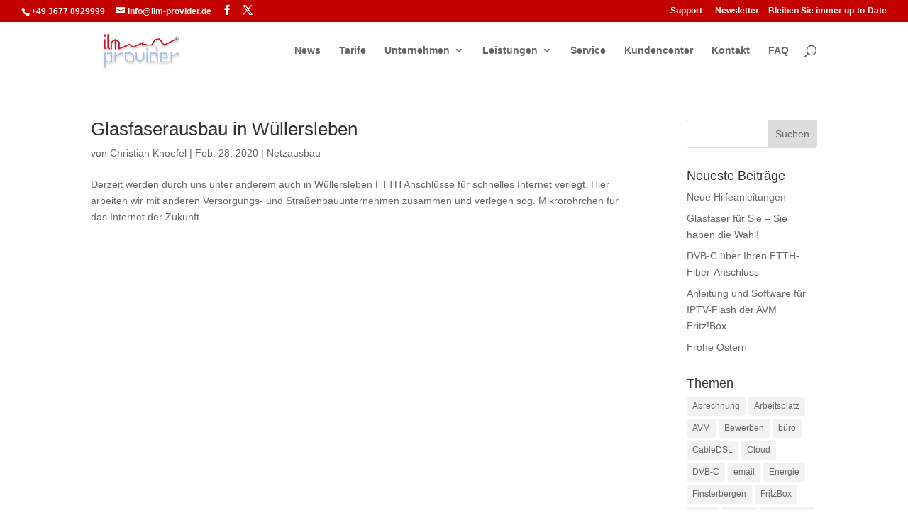

--- FILE ---
content_type: text/css
request_url: https://ilm-provider.com/wp-content/plugins/vcheck/vcheck.css?ver=1
body_size: 255
content:
/* VCheck CSS */
.vcheckact {	-webkit-border-radius: 4px;	-moz-border-radius: 4px; border-radius: 4px;
				padding: 2px 5px 2px 5px; margin: 1px;
				display: inline-block;}

.ison  { background-color: #4da74d ; }
.isoff { background-color: #ba3737 ; }

.vcheck_button {
	padding: 7px;
	background: red;
	font-family: Arial, Helvetica, sans-serif;
	font-weight: bold;
	color: white;
	border: 1px solid darkred;
	border-radius: 10px;
  }

.green {background: green;} /* Button mit grüner Hintergrundfarbe */
.blue {background: blue;} /* Button mit blauer Hintergrundfarbe */
.large {padding: 15px;} /* Button mit größerem Innenabstand */
.square {border-radius: 0;} /* Button ohne abgerundete Ecken */

--- FILE ---
content_type: text/css
request_url: https://ilm-provider.com/wp-content/plugins/download-monitor/assets/css/frontend.css?ver=5.9.2
body_size: 2217
content:
.download-box {
  width: 250px;
  border: 1px solid #ccc;
  -moz-border-radius: 4px;
  -webkit-border-radius: 4px;
  border-radius: 4px;
  text-align: center;
  position: relative;
  margin: 1em auto;
  box-shadow: 0 2px 4px rgba(0, 0, 0, 0.1), inset 0 1px 0 rgba(255, 255, 255, 0.4);
}
.download-box h1 {
  margin: 0.5em 0 !important;
}
.download-box img.wp-post-image {
  margin: 0;
  padding: 0;
  display: block;
  width: 100%;
  -moz-border-radius: 0;
  -webkit-border-radius: 0;
  -moz-border-top-left-radius: 3px;
  -moz-border-top-right-radius: 3px;
  -webkit-border-top-left-radius: 3px;
  -webkit-border-top-right-radius: 3px;
  border-radius: 0;
  border-top-left-radius: 3px;
  border-top-right-radius: 3px;
  box-shadow: inset 0 1px 0 rgba(255, 255, 255, 0.4);
}
.download-box .download-box-content {
  padding: 0 1em 1em;
}
.download-box .download-count {
  -moz-border-radius: 1em;
  -webkit-border-radius: 1em;
  border-radius: 1em;
  color: #777;
  text-shadow: 0 1px 0 rgba(255, 255, 255, 0.5);
  background: #ddd;
  box-shadow: 0 2px 4px rgba(0, 0, 0, 0.1), inset 0 1px 0 rgba(255, 255, 255, 0.4);
  position: absolute;
  top: 0;
  right: 0;
  padding: 0.6em;
  width: auto;
  min-width: 1em;
  font-size: 1em;
  text-align: center;
  vertical-align: middle;
  line-height: 1em;
  border: 1px solid #bbb;
  margin: -0.5em -0.5em 0 0;
}
.download-button {
  text-align: center;
  text-decoration: none !important;
  padding: 0.75em 1em;
  color: #fff;
  display: block;
  font-size: 1.2em;
  line-height: 1.5em;
  background-color: #0099cc;
  background-image: -webkit-linear-gradient(#009fd4, #0099cc, #0086b2);
  background-image: -moz-linear-gradient(#009fd4, #0099cc, #0086b2);
  -moz-border-radius: 4px;
  -webkit-border-radius: 4px;
  border-radius: 4px;
  text-shadow: 0 -1px 0 rgba(0, 0, 0, 0.5);
  box-shadow: 0 2px 4px rgba(0, 0, 0, 0.3), inset 0 1px 0 rgba(255, 255, 255, 0.4);
  border: 1px solid #0086b2;
  cursor: pointer;
}
.download-button:hover {
  color: #fff;
  background-color: #0099cc;
  background-image: -webkit-linear-gradient(#0099cc, #0086b2);
  background-image: -moz-linear-gradient(#0099cc, #0086b2);
}
.download-button:visited {
  color: #fff;
  text-decoration: none;
}
.download-button small {
  font-size: 0.8em;
  opacity: 0.8;
  display: block;
}
.filetype-icon {
  padding-left: 19px;
  background-repeat: no-repeat;
  background-position: left;
  background-image: url(../images/filetypes/document.png);
}
.filetype-pdf {
  background-image: url(../images/filetypes/document-pdf.png);
}
.filetype-m4r,
.filetype-au,
.filetype-snd,
.filetype-mid,
.filetype-midi,
.filetype-kar,
.filetype-mpga,
.filetype-mp2,
.filetype-mp3,
.filetype-aif,
.filetype-aiff,
.filetype-aifc,
.filetype-m3u,
.filetype-ram,
.filetype-rm,
.filetype-rpm,
.filetype-ra,
.filetype-wav,
.filetype-wave {
  background-image: url(../images/filetypes/document-music.png);
}
.filetype-mpeg,
.filetype-mpg,
.filetype-mpe,
.filetype-qt,
.filetype-mov,
.filetype-mxu,
.filetype-avi,
.filetype-movie,
.filetype-mp4,
.filetype-divx,
.filetype-wmv {
  background-image: url(../images/filetypes/document-film.png);
}
.filetype-zip,
.filetype-gz,
.filetype-rar,
.filetype-sit,
.filetype-tar,
.filetype-7z {
  background-image: url(../images/filetypes/document-zipper.png);
}
.filetype-xls,
.filetype-tsv,
.filetype-csv,
.filetype-xlsx {
  background-image: url(../images/filetypes/document-excel.png);
}
.filetype-doc,
.filetype-docx {
  background-image: url(../images/filetypes/document-word-text.png);
}
.filetype-ai {
  background-image: url(../images/filetypes/document-illustrator.png);
}
.filetype-swf {
  background-image: url(../images/filetypes/document-flash-movie.png);
}
.filetype-eps,
.filetype-ps,
.filetype-bmp,
.filetype-gif,
.filetype-ief,
.filetype-jpeg,
.filetype-jpg,
.filetype-jpe,
.filetype-png,
.filetype-tiff,
.filetype-tif,
.filetype-djv,
.filetype-wbmp,
.filetype-ras,
.filetype-pnm,
.filetype-pbm,
.filetype-pgm,
.filetype-ppm,
.filetype-rgb,
.filetype-xbm,
.filetype-xpm,
.filetype-xwd {
  background-image: url(../images/filetypes/document-image.png);
}
.filetype-psd {
  background-image: url(../images/filetypes/document-photoshop.png);
}
.filetype-ppt,
.filetype-pptx {
  background-image: url(../images/filetypes/document-powerpoint.png);
}
.filetype-js,
.filetype-css,
.filetype-as,
.filetype-htm,
.filetype-htaccess,
.filetype-sql,
.filetype-html,
.filetype-php,
.filetype-xml,
.filetype-xsl {
  background-image: url(../images/filetypes/document-code.png);
}
.filetype-rtx,
.filetype-rtf {
  background-image: url(../images/filetypes/document-text-image.png);
}
.filetype-txt {
  background-image: url(../images/filetypes/document-text.png);
}
nav.download-monitor-pagination,
#content nav.download-monitor-pagination {
  text-align: center;
}
nav.download-monitor-pagination ul,
#content nav.download-monitor-pagination ul {
  display: inline-block;
  white-space: nowrap;
  padding: 0;
  clear: both;
  border: 1px solid #eee;
  border-right: 0;
  margin: 1px;
}
nav.download-monitor-pagination ul li,
#content nav.download-monitor-pagination ul li {
  border-right: 1px solid #eee;
  padding: 0;
  margin: 0;
  float: left;
  display: inline;
  overflow: hidden;
}
nav.download-monitor-pagination ul li a,
#content nav.download-monitor-pagination ul li a,
nav.download-monitor-pagination ul li span,
#content nav.download-monitor-pagination ul li span {
  margin: 0;
  text-decoration: none;
  padding: 0;
  line-height: 1em;
  font-size: 1em;
  font-weight: normal;
  padding: 0.5em;
  min-width: 1em;
  display: block;
}
nav.download-monitor-pagination ul li span.current,
#content nav.download-monitor-pagination ul li span.current,
nav.download-monitor-pagination ul li a:hover,
#content nav.download-monitor-pagination ul li a:hover,
nav.download-monitor-pagination ul li a:focus,
#content nav.download-monitor-pagination ul li a:focus {
  background: #eee;
  color: #888888;
}
.dlm_widget_downloads ul,
.dlm_widget_downloads ul li {
  list-style: none;
}
.dlm-hidden-info {
  visibility: hidden;
}
/**
* Progress bar
*/
@keyframes infinite-spinning {
  from {
    transform: rotate(0);
  }
  to {
    transform: rotate(360deg);
  }
}
@keyframes infinite-loading {
  from {
    width: 0%;
  }
  to {
    width: 100%;
  }
}
data.dlm-hidden-info {
  position: relative;
}
data.dlm-hidden-info span {
  font-weight: 700;
  color: green;
}
.dlm-hidden-info .progress.dlm-visible-spinner {
  display: inline-block;
  visibility: visible;
}
.dlm-hidden-info .progress.box {
  width: 100%;
}
.dlm-hidden-info .progress.box span.download-done::after {
  content: '✓';
}
.dlm-hidden-info .progress.box .progress-inner {
  height: 6px;
  top: 0;
  width: 0%;
  -webkit-transition: width 0.3s, opacity 0.3s;
  transition: width 0.3s, opacity 0.3s;
  position: absolute;
  left: 0;
  background: #006080;
  animation: none;
}
.dlm-hidden-info .progress .progress-inner {
  display: none;
  width: 75px;
  position: relative;
  margin-left: 15px;
}
.dlm-hidden-info .progress .progress-inner .dlm-visible-spinner {
  display: inline-block;
  visibility: visible;
}
/* Comment below lines for the new XHR loader so that we know where to rever*/
html body a.download-button {
  position: relative;
}
html body a.download-button.dlm-download-started {
  text-decoration: none;
}
html body a.download-button.dlm-download-complete::after {
  content: '✓';
  width: 20px;
  right: -30px;
  position: absolute;
  height: 100%;
  z-index: 3;
  background: transparent;
  color: green;
  bottom: 0;
  left: auto;
}
html body a.download-button::before {
  content: '';
  position: absolute;
  height: 2px;
  z-index: 3;
  bottom: -2px;
  left: 0;
  width: 0;
  background: red;
  transition: width 0.5s;
  box-shadow: 0px 0px 3px rgba(255, 0, 0, 0.8);
  border-radius: 5px;
}
html body a.download-button.download-Infinity::before {
  animation: infinite-loading 1s infinite linear;
}
html body a.download-button.download-10:before {
  width: 10%;
}
html body a.download-button.download-20:before {
  width: 20%;
}
html body a.download-button.download-30:before {
  width: 30%;
}
html body a.download-button.download-40:before {
  width: 40%;
}
html body a.download-button.download-50:before {
  width: 50%;
}
html body a.download-button.download-60:before {
  width: 60%;
}
html body a.download-button.download-70:before {
  width: 70%;
}
html body a.download-button.download-80:before {
  width: 80%;
}
html body a.download-button.download-90:before {
  width: 90%;
}
html body a.download-button.download-100:before {
  width: 100%;
}
a.download-button.dlm-download-complete::after {
  height: auto;
  top: 50%;
  transform: translateY(-50%);
}
a.download-button::before {
  z-index: 0;
}
a.download-button > * {
  z-index: 2;
  position: relative;
}
html body a.download-link {
  position: relative;
}
html body a.download-link::before,
html body a.download-link::after {
  content: '';
  position: absolute;
  right: -40px;
  border-radius: 5px;
  display: block;
  opacity: 0;
  z-index: -1;
}
html body a.download-link.dlm-download-started {
  text-decoration: none;
}
html body a.download-link.dlm-download-started::before,
html body a.download-link.dlm-download-started::after {
  opacity: 1;
  z-index: 99;
}
html body a.download-link.dlm-download-complete::after {
  content: '✓';
  opacity: 1;
  z-index: 99;
  background: transparent;
  animation: none;
  transform: translateY(-50%);
  top: calc(50% - 5px);
  line-height: initial;
}
html body a.download-link.dlm-download-complete::before {
  opacity: 0;
  z-index: -1;
}
@keyframes lds-ellipsis1 {
  0% {
    transform: scale(0);
  }
  100% {
    transform: scale(1);
  }
}
@keyframes lds-ellipsis2 {
  0% {
    transform: translate(0, 0);
  }
  100% {
    transform: translate(24px, 0);
  }
}
.dlm-xhr-error {
  font-size: 12px;
  color: red;
}
.dlm-xhr-progress {
  min-width: 75px;
  width: auto;
  display: inline-block;
  position: relative;
}
.dlm-no-access-modal-window {
  /*  position: fixed;
  top: 50%;
  left: 50%;
  color: inherit;
  background-color: #fff;
  -webkit-transform: translate(-50%, -50%);
  -moz-transform: translate(-50%, -50%);
  -ms-transform: translate(-50%, -50%);
  -o-transform: translate(-50%, -50%);
  transform: translate(-50%, -50%);
  width:auto;
  min-width: 600px;
  height: auto;
  min-height: 250px;
  box-shadow: rgba(0,0,0,.45) 0 25px 20px -20px;
  border-radius: 10px;
  max-width: 80%;
  max-height: 90%;
  overflow-y: auto;
  z-index: 99;*/
}
.dlm-no-access-modal-window > * {
  padding: 20px;
}
.dlm-no-access-modal-window .dlm-no-access-modal__header {
  border-bottom: 1px solid rgba(0, 0, 0, 0.1);
  display: flex;
  flex-direction: row;
  width: calc(100% - 40px);
  justify-content: space-between;
  align-items: center;
  clear: both;
  position: relative;
}
.dlm-no-access-modal-window .dlm-no-access-modal__body {
  border-bottom: 1px solid rgba(0, 0, 0, 0.1);
  position: relative;
}
.dlm-no-access-modal-window .dlm-no-access-modal__footer {
  text-align: right;
}
.dlm-no-access-modal-overlay {
  position: fixed;
  width: 100%;
  height: 100%;
  background-color: #dededea1;
  top: 0;
  z-index: 98;
}
.dlm-no-access-modal-close span {
  display: block;
  position: relative;
  text-align: center;
  border-radius: 100px;
  background: #212A2F;
  color: #fff;
}
.dlm-no-access-modal-close:hover {
  cursor: pointer;
}
.dlm-no-access-notice {
  font-style: italic;
  color: red;
  font-weight: lighter;
}
#dlm_login_form input[type="submit"] {
  cursor: pointer;
}


--- FILE ---
content_type: application/javascript
request_url: https://ilm-provider.com/wp-content/plugins/vcheck/vcheck.js?ver=6.9
body_size: 522
content:
/*
	Funktionen für VCheck
*/

//Mit Suchen PLZ
function vplzsuche(){
	if ( jQuery("#plz").val().length > 4) {
		jQuery("#vcheck_work").slideToggle(500);
		jQuery.post(VCheckAjax.ajaxurl, jQuery("#vcheck_form").serialize() , function(data){
			jQuery("#vcheck_work").slideToggle(500);
			//jQuery("#vcheck_path").html(data.path);
			jQuery("#vcheck_result").html(data.result);
			//jQuery("#select").html(data.select);
		}, "json")
	} else{
		jQuery("#vcheck_result").html('');
		jQuery("#vcheck_path").html('');
	}
}

//Mit Ort suchen
function vortsuche(){
	if ( jQuery("#ort").val().length > 0) {
		jQuery("#vcheck_work").slideToggle(500);
		jQuery.post(VCheckAjax.ajaxurl, jQuery("#vcheck_form").serialize() , function(data){
			jQuery("#vcheck_work").slideToggle(500);
			//jQuery("#vcheck_path").html(data.path);
			jQuery("#vcheck_result").html(data.result);
			//jQuery("#select").html(data.select);
		}, "json")
	}
}

//Mit Strasse suchen
function vstrassesuche(){
	if ( jQuery("#strasse").val().length > 0) {
		jQuery("#vcheck_work").slideToggle(500);
		jQuery.post(VCheckAjax.ajaxurl, jQuery("#vcheck_form").serialize() , function(data){
			jQuery("#vcheck_work").slideToggle(500);
			//jQuery("#vcheck_path").html(data.path);
			jQuery("#vcheck_result").html(data.result);
			//jQuery("#select").html(data.select);
		}, "json")
	}
}

//Mit Nummer suchen
function vhnrsuche(){
	if ( jQuery("#hnr").val().length > 0) {
		jQuery("#vcheck_work").slideToggle(500);
		jQuery.post(VCheckAjax.ajaxurl, jQuery("#vcheck_form").serialize() , function(data){
			jQuery("#vcheck_work").slideToggle(500);
			jQuery("#vcheck_result").html('');
			jQuery("#vcheck_endresult").html(data.result);
			//jQuery("#select").html(data.select);
		}, "json")
	}
}

jQuery(document).ready(function(){
    jQuery("#vcheck_form").click(function(e){
		e.preventDefault();
		//nothing
    });
});

//neu
function neuesuche(){
	jQuery("#vcheck_result").html('');
	jQuery("#vcheck_endresult").html('');
	jQuery("#vcheck_path").html('');
	jQuery("#plz").val('');
	jQuery("#vcheck_work").hide();
}

















function whoispost() {
	jQuery('#whoissubmit').attr("disabled", true);
	jQuery("#pwhois_result").html('');
	jQuery("#pwhois_work").slideToggle(500);
	jQuery.post(pWhoisAjax.ajaxurl, jQuery("#whois").serialize(), function(data) {
		if (data.success) {
			jQuery("#pwhois_result").html(data.msg);
			jQuery("#pwhois_work").slideToggle(500);
			jQuery('#whoissubmit').attr("disabled", false);
			//if (window.grecaptcha) 
			grecaptcha.reset();
		}
	});
}

function ortsuche(){
	$.post("vcheck.php", $("#ort").serialize() , function(data){
		$("#path").html(data.path);
		$("#result").html(data.result);
		$("#select").html(data.select);
	}, "json")
}

function strassesuche(){
	$.post("vcheck.php", $("#strasse").serialize() , function(data){
		$("#path").html(data.path);
		$("#result").html(data.result);
		$("#select").html(data.select);
	}, "json")
}

function numsuche(){
	$.post("vcheck.php", $("#num").serialize() , function(data){
		$("#path").html(data.path);
		$("#result").html(data.result);
		$("#select").html(data.select);
	}, "json")
}

function newsuche(){
	$("#dialog").html('<div id="path"></div><div id="select"><form id="checkform">PLZ: <input type="text" id="plz" name="plz" maxlength="5" onkeyup="plzsuche()" /></form></div><div id="result"></div>');
}